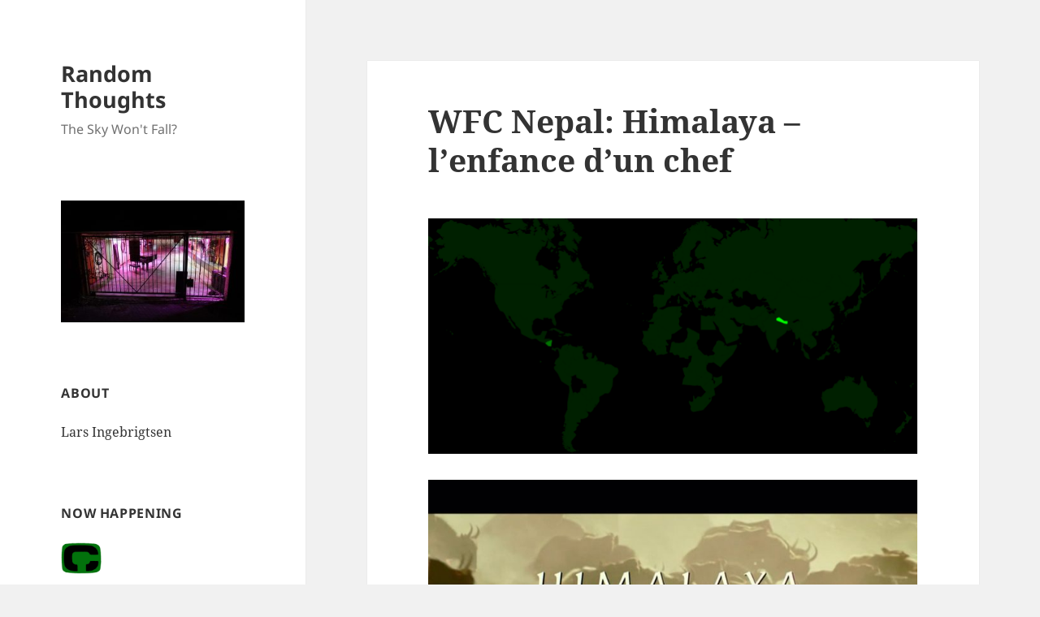

--- FILE ---
content_type: text/html; charset=UTF-8
request_url: https://lars.ingebrigtsen.no/2017/06/03/himalaya/
body_size: 11942
content:
<!DOCTYPE html><html lang="en-US" class="no-js"><head><meta charset="UTF-8"><meta name="viewport" content="width=device-width, initial-scale=1.0"><link rel="profile" href="https://gmpg.org/xfn/11"><link rel="pingback" href="https://lars.ingebrigtsen.no/xmlrpc.php"> <script>(function(html){html.className = html.className.replace(/\bno-js\b/,'js')})(document.documentElement);</script> <link media="all" href="https://lars.ingebrigtsen.no/wp-content/cache/autoptimize/css/autoptimize_1d0010abbb74c2468372d0c569137374.css" rel="stylesheet"><title>WFC Nepal: Himalaya &#8211; l&#8217;enfance d&#8217;un chef &#8211; Random Thoughts</title><meta name='robots' content='max-image-preview:large' /><link rel='dns-prefetch' href='//stats.wp.com' /><link rel='dns-prefetch' href='//widgets.wp.com' /><link rel='dns-prefetch' href='//s0.wp.com' /><link rel='dns-prefetch' href='//0.gravatar.com' /><link rel='dns-prefetch' href='//1.gravatar.com' /><link rel='dns-prefetch' href='//2.gravatar.com' /><link rel='dns-prefetch' href='//jetpack.wordpress.com' /><link rel='dns-prefetch' href='//public-api.wordpress.com' /><link rel='dns-prefetch' href='//v0.wordpress.com' /><link href='https://fonts.gstatic.com' crossorigin='anonymous' rel='preconnect' /><link rel="alternate" title="oEmbed (JSON)" type="application/json+oembed" href="https://lars.ingebrigtsen.no/wp-json/oembed/1.0/embed?url=https%3A%2F%2Flars.ingebrigtsen.no%2F2017%2F06%2F03%2Fhimalaya%2F" /><link rel="alternate" title="oEmbed (XML)" type="text/xml+oembed" href="https://lars.ingebrigtsen.no/wp-json/oembed/1.0/embed?url=https%3A%2F%2Flars.ingebrigtsen.no%2F2017%2F06%2F03%2Fhimalaya%2F&#038;format=xml" /> <script id="jetpack_related-posts-js-extra">var related_posts_js_options = {"post_heading":"h4"};
//# sourceURL=jetpack_related-posts-js-extra</script> <script src="https://lars.ingebrigtsen.no/wp-includes/js/jquery/jquery.min.js?ver=3.7.1" id="jquery-core-js"></script> <script id="twentyfifteen-script-js-extra">var screenReaderText = {"expand":"\u003Cspan class=\"screen-reader-text\"\u003Eexpand child menu\u003C/span\u003E","collapse":"\u003Cspan class=\"screen-reader-text\"\u003Ecollapse child menu\u003C/span\u003E"};
//# sourceURL=twentyfifteen-script-js-extra</script> <link rel="https://api.w.org/" href="https://lars.ingebrigtsen.no/wp-json/" /><link rel="alternate" title="JSON" type="application/json" href="https://lars.ingebrigtsen.no/wp-json/wp/v2/posts/25151" /><link rel="EditURI" type="application/rsd+xml" title="RSD" href="https://lars.ingebrigtsen.no/xmlrpc.php?rsd" /><meta name="generator" content="WordPress 6.9" /><link rel="canonical" href="https://lars.ingebrigtsen.no/2017/06/03/himalaya/" /><link rel="amphtml" href="https://lars.ingebrigtsen.no/2017/06/03/himalaya/amp/"><meta property="og:type" content="article" /><meta property="og:title" content="WFC Nepal: Himalaya &#8211; l&#8217;enfance d&#8217;un chef" /><meta property="og:url" content="https://lars.ingebrigtsen.no/2017/06/03/himalaya/" /><meta property="og:description" content="This is a very pretty film, but it&#8217;s kitch. And I see now that the director is French, which makes sense, because it&#8217;s in the tradition of Jean Auel: So much melodrama. In every scene w…" /><meta property="article:published_time" content="2017-06-03T21:29:13+00:00" /><meta property="article:modified_time" content="2020-03-11T20:41:31+00:00" /><meta property="og:site_name" content="Random Thoughts" /><meta property="og:image" content="https://lars.ingebrigtsen.no/wp-content/uploads/2017/06/map-np.png" /><meta property="og:image:width" content="676" /><meta property="og:image:height" content="325" /><meta property="og:image:alt" content="" /><meta property="og:locale" content="en_US" /><meta name="twitter:text:title" content="WFC Nepal: Himalaya &#8211; l&#8217;enfance d&#8217;un chef" /><meta name="twitter:image" content="https://lars.ingebrigtsen.no/wp-content/uploads/2017/06/map-np.png?w=640" /><meta name="twitter:card" content="summary_large_image" /><link rel="icon" href="https://lars.ingebrigtsen.no/wp-content/uploads/2020/03/cropped-crow-1-32x32.png" sizes="32x32" /><link rel="icon" href="https://lars.ingebrigtsen.no/wp-content/uploads/2020/03/cropped-crow-1-192x192.png" sizes="192x192" /><link rel="apple-touch-icon" href="https://lars.ingebrigtsen.no/wp-content/uploads/2020/03/cropped-crow-1-180x180.png" /><meta name="msapplication-TileImage" content="https://lars.ingebrigtsen.no/wp-content/uploads/2020/03/cropped-crow-1-270x270.png" /></head><body class="wp-singular post-template-default single single-post postid-25151 single-format-standard wp-embed-responsive wp-theme-twentyfifteen wp-child-theme-twentyfifteen-child"><div id="page" class="hfeed site"> <a class="skip-link screen-reader-text" href="#content"> Skip to content </a><div id="sidebar" class="sidebar"><header id="masthead" class="site-header"><div class="site-branding"><p class="site-title"><a href="https://lars.ingebrigtsen.no/" rel="home" >Random Thoughts</a></p><p class="site-description">The Sky Won&#039;t Fall?</p> <button class="secondary-toggle">Menu and widgets</button></div></header><div id="secondary" class="secondary"><div id="widget-area" class="widget-area" role="complementary"><aside id="text-11" class="widget widget_text"><div class="textwidget"><p><a href="https://lars.ingebrigtsen.no/2019/08/16/the-universe-is-a-haunted-house/"><img fetchpriority="high" decoding="async" class="alignnone size-medium wp-image-84727" src="https://lars.ingebrigtsen.no/wp-content/uploads/2021/07/haunted-300x200.jpg" alt="" width="300" height="200" srcset="https://lars.ingebrigtsen.no/wp-content/uploads/2021/07/haunted-300x200.jpg 300w, https://lars.ingebrigtsen.no/wp-content/uploads/2021/07/haunted.jpg 600w" sizes="(max-width: 300px) 100vw, 300px" /></a></p></div></aside><aside id="text-3" class="widget widget_text"><h2 class="widget-title">About</h2><div class="textwidget"><p><a href="https://lars.ingebrigtsen.no/about/">Lars Ingebrigtsen</a></p></div></aside><aside id="text-13" class="widget widget_text"><h2 class="widget-title">Now Happening</h2><div class="textwidget"><p><a href="https://comico-complete.kwakk.info/"><img decoding="async" src="https://comico-complete.kwakk.info/wp-content/uploads/2025/10/comico-logo-color3.webp" width="50px" /></a></p><p><a href="https://comico-complete.kwakk.info/">Comico Complete</a></p></div></aside><aside id="recent-posts-2" class="widget widget_recent_entries"><h2 class="widget-title">Recent Posts</h2><nav aria-label="Recent Posts"><ul><li> <a href="https://lars.ingebrigtsen.no/2026/01/18/random-comics-30/">Random Comics</a></li><li> <a href="https://lars.ingebrigtsen.no/2026/01/17/today-in-scrapies-news-attack-of-triplicate-scraper-man/">Today In Scrapies News: Attack of Triplicate Scraper Man</a></li><li> <a href="https://lars.ingebrigtsen.no/2026/01/16/based-on-this-exciting-list-of-ingredients-what-do-you-think-the-product-is/">Based on this exciting list of ingredients, what do you think the product is?</a></li><li> <a href="https://lars.ingebrigtsen.no/2026/01/15/comics-daze-148/">Comics Daze</a></li><li> <a href="https://lars.ingebrigtsen.no/2026/01/12/new-comics-read-through-comico-complete/">New comics read-through: Comico Complete</a></li><li> <a href="https://lars.ingebrigtsen.no/2026/01/09/graphic-design-is-my-passion/">&#8220;Graphic design is my passion&#8221;</a></li><li> <a href="https://lars.ingebrigtsen.no/2026/01/09/are-llms-finally-becoming-actually-useful-for-stuff/">Are LLMs finally becoming actually useful for&#8230; stuff?</a></li><li> <a href="https://lars.ingebrigtsen.no/2026/01/08/somewhat-bemusing-similes-part-ix/">Somewhat Bemusing Similes (Part IX)</a></li><li> <a href="https://lars.ingebrigtsen.no/2026/01/06/i-may-have-fallen-slightly-behind-on-my-magazine-reading/">I may have fallen slightly behind on my magazine reading</a></li><li> <a href="https://lars.ingebrigtsen.no/2026/01/05/are-all-books-on-goodreads-3-59/">Are all books on Goodreads 3.59?</a></li></ul></nav></aside><aside id="text-9" class="widget widget_text"><h2 class="widget-title">Featured</h2><div class="textwidget"><div id='movie-preview'></div></div></aside><aside id="recent-comments-3" class="widget widget_recent_comments"><h2 class="widget-title">Recent Comments</h2><nav aria-label="Recent Comments"><ul id="recentcomments"><li class="recentcomments"><span class="comment-author-link"><a href="https://gravatar.com/jbaylis592388331" class="url" rel="ugc external nofollow">jonathan baylis</a></span> on <a href="https://lars.ingebrigtsen.no/2026/01/15/comics-daze-148/#comment-15491">Comics Daze</a></li><li class="recentcomments"><span class="comment-author-link"><a href="https://koldfront.dk/" class="url" rel="ugc external nofollow">Adam</a></span> on <a href="https://lars.ingebrigtsen.no/2026/01/09/are-llms-finally-becoming-actually-useful-for-stuff/#comment-15420">Are LLMs finally becoming actually useful for&#8230; stuff?</a></li><li class="recentcomments"><span class="comment-author-link">Maurizio Vitale</span> on <a href="https://lars.ingebrigtsen.no/2022/04/13/more-vtable-fun/#comment-15415">More vtable fun</a></li><li class="recentcomments"><span class="comment-author-link">Eli Albert</span> on <a href="https://lars.ingebrigtsen.no/2026/01/08/somewhat-bemusing-similes-part-ix/#comment-15409">Somewhat Bemusing Similes (Part IX)</a></li><li class="recentcomments"><span class="comment-author-link">Barney</span> on <a href="https://lars.ingebrigtsen.no/2026/01/08/somewhat-bemusing-similes-part-ix/#comment-15407">Somewhat Bemusing Similes (Part IX)</a></li><li class="recentcomments"><span class="comment-author-link">Maurizio Vitale</span> on <a href="https://lars.ingebrigtsen.no/2022/04/13/more-vtable-fun/#comment-15401">More vtable fun</a></li><li class="recentcomments"><span class="comment-author-link">Maurizio Vitale</span> on <a href="https://lars.ingebrigtsen.no/2022/04/13/more-vtable-fun/#comment-15400">More vtable fun</a></li><li class="recentcomments"><span class="comment-author-link"><a href="https://www.howtolovecomics.com/2026/01/04/best-comics-graphic-novels-of-2025-lists-round-up/" class="url" rel="ugc external nofollow">A Round Up Of All The Best Comics &amp; Graphic Novels Of 2025 Lists I Could Find</a></span> on <a href="https://lars.ingebrigtsen.no/2026/01/01/the-best-comics-of-2025/#comment-15364">The Best Comics of 2025</a></li><li class="recentcomments"><span class="comment-author-link">Violette</span> on <a href="https://lars.ingebrigtsen.no/2026/01/01/the-best-comics-of-2025/#comment-15354">The Best Comics of 2025</a></li><li class="recentcomments"><span class="comment-author-link"><a href="http://www.sobuttons.com" class="url" rel="ugc external nofollow">Jonathan Baylis</a></span> on <a href="https://lars.ingebrigtsen.no/2025/12/24/santa-brought-a-lale-westvind-print/#comment-15244">Santa brought a Lale Westvind print!</a></li></ul></nav></aside><aside id="text-4" class="widget widget_text"><h2 class="widget-title">Movies</h2><div class="textwidget"><p><a href="https://lars.ingebrigtsen.no/the-world/">The World</a><br /> <a href="https://lars.ingebrigtsen.no/2020/06/13/officially-the-best-redux/">Officially The Best</a><br /> <a href="https://lars.ingebrigtsen.no/tilda-swinton/">Tilda Swinton</a><br /> <a href="https://lars.ingebrigtsen.no/ingmar-bergman/">Ingmar Bergman</a><br /> <a href="https://lars.ingebrigtsen.no/2020/01/04/nflx2019-redux/">Netflix 2019</a><br /> <a href="https://lars.ingebrigtsen.no/2019/03/10/decade-redux/">Decade</a><br /> <a href="https://lars.ingebrigtsen.no/2021/03/06/mcmxxxix-redux/">MCMXXXIX</a><br /> <a href="https://moving-pictures.ingebrigtsen.no/">Moving Pictures</a></p></div></aside><aside id="text-8" class="widget widget_text"><h2 class="widget-title">Comics</h2><div class="textwidget"><p><a href="https://lars.ingebrigtsen.no/fantagraphics/">Fantagraphics</a><br /> <a href="https://total-eclipse.kwakk.info/">Eclipse Comics</a><br /> <a href="https://pacific.kwakk.info">Pacific Comics</a><br /> <a href="https://lars.ingebrigtsen.no/totally-epic/">Epic Comics</a><br /> <a href="https://lars.ingebrigtsen.no/2020/10/16/into-the-vortex-redux/">Vortex</a><br /> <a href="https://lars.ingebrigtsen.no/2021/04/29/elaine-lee-comics-redux/">Elaine Lee</a><br /> <a href="https://lars.ingebrigtsen.no/2021/05/06/renegades-aardvarks-redux/">AV &amp; Renegade</a><br /> <a href="https://lars.ingebrigtsen.no/punk-comix-index/">Punk Comix</a><br /> <a href="https://kitchen-sink.kwakk.info/">Kitchen Sink</a><br /> <a href="https://lars.ingebrigtsen.no/2024/12/11/total-black-eye-redux/">Black Eye</a><br /> <a href="https://kwakk.info/">Comics Re/Search Engine</a><br /> <a href="https://goshenite.info/">Comics Previews</a></p></div></aside><aside id="archives-2" class="widget widget_archive"><h2 class="widget-title">Archives</h2> <label class="screen-reader-text" for="archives-dropdown-2">Archives</label> <select id="archives-dropdown-2" name="archive-dropdown"><option value="">Select Month</option><option value='https://lars.ingebrigtsen.no/2026/01/'> January 2026</option><option value='https://lars.ingebrigtsen.no/2025/12/'> December 2025</option><option value='https://lars.ingebrigtsen.no/2025/11/'> November 2025</option><option value='https://lars.ingebrigtsen.no/2025/10/'> October 2025</option><option value='https://lars.ingebrigtsen.no/2025/09/'> September 2025</option><option value='https://lars.ingebrigtsen.no/2025/08/'> August 2025</option><option value='https://lars.ingebrigtsen.no/2025/07/'> July 2025</option><option value='https://lars.ingebrigtsen.no/2025/06/'> June 2025</option><option value='https://lars.ingebrigtsen.no/2025/05/'> May 2025</option><option value='https://lars.ingebrigtsen.no/2025/04/'> April 2025</option><option value='https://lars.ingebrigtsen.no/2025/03/'> March 2025</option><option value='https://lars.ingebrigtsen.no/2025/02/'> February 2025</option><option value='https://lars.ingebrigtsen.no/2025/01/'> January 2025</option><option value='https://lars.ingebrigtsen.no/2024/12/'> December 2024</option><option value='https://lars.ingebrigtsen.no/2024/11/'> November 2024</option><option value='https://lars.ingebrigtsen.no/2024/10/'> October 2024</option><option value='https://lars.ingebrigtsen.no/2024/09/'> September 2024</option><option value='https://lars.ingebrigtsen.no/2024/08/'> August 2024</option><option value='https://lars.ingebrigtsen.no/2024/07/'> July 2024</option><option value='https://lars.ingebrigtsen.no/2024/06/'> June 2024</option><option value='https://lars.ingebrigtsen.no/2024/05/'> May 2024</option><option value='https://lars.ingebrigtsen.no/2024/04/'> April 2024</option><option value='https://lars.ingebrigtsen.no/2024/03/'> March 2024</option><option value='https://lars.ingebrigtsen.no/2024/02/'> February 2024</option><option value='https://lars.ingebrigtsen.no/2024/01/'> January 2024</option><option value='https://lars.ingebrigtsen.no/2023/12/'> December 2023</option><option value='https://lars.ingebrigtsen.no/2023/11/'> November 2023</option><option value='https://lars.ingebrigtsen.no/2023/10/'> October 2023</option><option value='https://lars.ingebrigtsen.no/2023/09/'> September 2023</option><option value='https://lars.ingebrigtsen.no/2023/08/'> August 2023</option><option value='https://lars.ingebrigtsen.no/2023/07/'> July 2023</option><option value='https://lars.ingebrigtsen.no/2023/06/'> June 2023</option><option value='https://lars.ingebrigtsen.no/2023/05/'> May 2023</option><option value='https://lars.ingebrigtsen.no/2023/04/'> April 2023</option><option value='https://lars.ingebrigtsen.no/2023/03/'> March 2023</option><option value='https://lars.ingebrigtsen.no/2023/02/'> February 2023</option><option value='https://lars.ingebrigtsen.no/2023/01/'> January 2023</option><option value='https://lars.ingebrigtsen.no/2022/12/'> December 2022</option><option value='https://lars.ingebrigtsen.no/2022/11/'> November 2022</option><option value='https://lars.ingebrigtsen.no/2022/10/'> October 2022</option><option value='https://lars.ingebrigtsen.no/2022/09/'> September 2022</option><option value='https://lars.ingebrigtsen.no/2022/08/'> August 2022</option><option value='https://lars.ingebrigtsen.no/2022/07/'> July 2022</option><option value='https://lars.ingebrigtsen.no/2022/06/'> June 2022</option><option value='https://lars.ingebrigtsen.no/2022/05/'> May 2022</option><option value='https://lars.ingebrigtsen.no/2022/04/'> April 2022</option><option value='https://lars.ingebrigtsen.no/2022/03/'> March 2022</option><option value='https://lars.ingebrigtsen.no/2022/02/'> February 2022</option><option value='https://lars.ingebrigtsen.no/2022/01/'> January 2022</option><option value='https://lars.ingebrigtsen.no/2021/12/'> December 2021</option><option value='https://lars.ingebrigtsen.no/2021/11/'> November 2021</option><option value='https://lars.ingebrigtsen.no/2021/10/'> October 2021</option><option value='https://lars.ingebrigtsen.no/2021/09/'> September 2021</option><option value='https://lars.ingebrigtsen.no/2021/08/'> August 2021</option><option value='https://lars.ingebrigtsen.no/2021/07/'> July 2021</option><option value='https://lars.ingebrigtsen.no/2021/06/'> June 2021</option><option value='https://lars.ingebrigtsen.no/2021/05/'> May 2021</option><option value='https://lars.ingebrigtsen.no/2021/04/'> April 2021</option><option value='https://lars.ingebrigtsen.no/2021/03/'> March 2021</option><option value='https://lars.ingebrigtsen.no/2021/02/'> February 2021</option><option value='https://lars.ingebrigtsen.no/2021/01/'> January 2021</option><option value='https://lars.ingebrigtsen.no/2020/12/'> December 2020</option><option value='https://lars.ingebrigtsen.no/2020/11/'> November 2020</option><option value='https://lars.ingebrigtsen.no/2020/10/'> October 2020</option><option value='https://lars.ingebrigtsen.no/2020/09/'> September 2020</option><option value='https://lars.ingebrigtsen.no/2020/08/'> August 2020</option><option value='https://lars.ingebrigtsen.no/2020/07/'> July 2020</option><option value='https://lars.ingebrigtsen.no/2020/06/'> June 2020</option><option value='https://lars.ingebrigtsen.no/2020/05/'> May 2020</option><option value='https://lars.ingebrigtsen.no/2020/04/'> April 2020</option><option value='https://lars.ingebrigtsen.no/2020/03/'> March 2020</option><option value='https://lars.ingebrigtsen.no/2020/02/'> February 2020</option><option value='https://lars.ingebrigtsen.no/2020/01/'> January 2020</option><option value='https://lars.ingebrigtsen.no/2019/12/'> December 2019</option><option value='https://lars.ingebrigtsen.no/2019/11/'> November 2019</option><option value='https://lars.ingebrigtsen.no/2019/10/'> October 2019</option><option value='https://lars.ingebrigtsen.no/2019/09/'> September 2019</option><option value='https://lars.ingebrigtsen.no/2019/08/'> August 2019</option><option value='https://lars.ingebrigtsen.no/2019/07/'> July 2019</option><option value='https://lars.ingebrigtsen.no/2019/06/'> June 2019</option><option value='https://lars.ingebrigtsen.no/2019/05/'> May 2019</option><option value='https://lars.ingebrigtsen.no/2019/04/'> April 2019</option><option value='https://lars.ingebrigtsen.no/2019/03/'> March 2019</option><option value='https://lars.ingebrigtsen.no/2019/02/'> February 2019</option><option value='https://lars.ingebrigtsen.no/2019/01/'> January 2019</option><option value='https://lars.ingebrigtsen.no/2018/12/'> December 2018</option><option value='https://lars.ingebrigtsen.no/2018/11/'> November 2018</option><option value='https://lars.ingebrigtsen.no/2018/10/'> October 2018</option><option value='https://lars.ingebrigtsen.no/2018/09/'> September 2018</option><option value='https://lars.ingebrigtsen.no/2018/08/'> August 2018</option><option value='https://lars.ingebrigtsen.no/2018/07/'> July 2018</option><option value='https://lars.ingebrigtsen.no/2018/06/'> June 2018</option><option value='https://lars.ingebrigtsen.no/2018/05/'> May 2018</option><option value='https://lars.ingebrigtsen.no/2018/04/'> April 2018</option><option value='https://lars.ingebrigtsen.no/2018/03/'> March 2018</option><option value='https://lars.ingebrigtsen.no/2018/02/'> February 2018</option><option value='https://lars.ingebrigtsen.no/2018/01/'> January 2018</option><option value='https://lars.ingebrigtsen.no/2017/12/'> December 2017</option><option value='https://lars.ingebrigtsen.no/2017/11/'> November 2017</option><option value='https://lars.ingebrigtsen.no/2017/10/'> October 2017</option><option value='https://lars.ingebrigtsen.no/2017/09/'> September 2017</option><option value='https://lars.ingebrigtsen.no/2017/08/'> August 2017</option><option value='https://lars.ingebrigtsen.no/2017/07/'> July 2017</option><option value='https://lars.ingebrigtsen.no/2017/06/'> June 2017</option><option value='https://lars.ingebrigtsen.no/2017/05/'> May 2017</option><option value='https://lars.ingebrigtsen.no/2017/04/'> April 2017</option><option value='https://lars.ingebrigtsen.no/2017/03/'> March 2017</option><option value='https://lars.ingebrigtsen.no/2017/02/'> February 2017</option><option value='https://lars.ingebrigtsen.no/2017/01/'> January 2017</option><option value='https://lars.ingebrigtsen.no/2016/12/'> December 2016</option><option value='https://lars.ingebrigtsen.no/2016/11/'> November 2016</option><option value='https://lars.ingebrigtsen.no/2016/10/'> October 2016</option><option value='https://lars.ingebrigtsen.no/2016/09/'> September 2016</option><option value='https://lars.ingebrigtsen.no/2016/08/'> August 2016</option><option value='https://lars.ingebrigtsen.no/2016/07/'> July 2016</option><option value='https://lars.ingebrigtsen.no/2016/06/'> June 2016</option><option value='https://lars.ingebrigtsen.no/2016/05/'> May 2016</option><option value='https://lars.ingebrigtsen.no/2016/04/'> April 2016</option><option value='https://lars.ingebrigtsen.no/2016/03/'> March 2016</option><option value='https://lars.ingebrigtsen.no/2016/02/'> February 2016</option><option value='https://lars.ingebrigtsen.no/2016/01/'> January 2016</option><option value='https://lars.ingebrigtsen.no/2015/12/'> December 2015</option><option value='https://lars.ingebrigtsen.no/2015/11/'> November 2015</option><option value='https://lars.ingebrigtsen.no/2015/10/'> October 2015</option><option value='https://lars.ingebrigtsen.no/2015/09/'> September 2015</option><option value='https://lars.ingebrigtsen.no/2015/08/'> August 2015</option><option value='https://lars.ingebrigtsen.no/2015/07/'> July 2015</option><option value='https://lars.ingebrigtsen.no/2015/06/'> June 2015</option><option value='https://lars.ingebrigtsen.no/2015/05/'> May 2015</option><option value='https://lars.ingebrigtsen.no/2015/04/'> April 2015</option><option value='https://lars.ingebrigtsen.no/2015/03/'> March 2015</option><option value='https://lars.ingebrigtsen.no/2015/02/'> February 2015</option><option value='https://lars.ingebrigtsen.no/2015/01/'> January 2015</option><option value='https://lars.ingebrigtsen.no/2014/12/'> December 2014</option><option value='https://lars.ingebrigtsen.no/2014/11/'> November 2014</option><option value='https://lars.ingebrigtsen.no/2014/10/'> October 2014</option><option value='https://lars.ingebrigtsen.no/2014/09/'> September 2014</option><option value='https://lars.ingebrigtsen.no/2014/08/'> August 2014</option><option value='https://lars.ingebrigtsen.no/2014/07/'> July 2014</option><option value='https://lars.ingebrigtsen.no/2014/06/'> June 2014</option><option value='https://lars.ingebrigtsen.no/2014/05/'> May 2014</option><option value='https://lars.ingebrigtsen.no/2014/04/'> April 2014</option><option value='https://lars.ingebrigtsen.no/2014/03/'> March 2014</option><option value='https://lars.ingebrigtsen.no/2014/02/'> February 2014</option><option value='https://lars.ingebrigtsen.no/2014/01/'> January 2014</option><option value='https://lars.ingebrigtsen.no/2013/12/'> December 2013</option><option value='https://lars.ingebrigtsen.no/2013/11/'> November 2013</option><option value='https://lars.ingebrigtsen.no/2013/10/'> October 2013</option><option value='https://lars.ingebrigtsen.no/2013/09/'> September 2013</option><option value='https://lars.ingebrigtsen.no/2013/08/'> August 2013</option><option value='https://lars.ingebrigtsen.no/2013/07/'> July 2013</option><option value='https://lars.ingebrigtsen.no/2013/06/'> June 2013</option><option value='https://lars.ingebrigtsen.no/2013/04/'> April 2013</option><option value='https://lars.ingebrigtsen.no/2013/03/'> March 2013</option><option value='https://lars.ingebrigtsen.no/2013/02/'> February 2013</option><option value='https://lars.ingebrigtsen.no/2013/01/'> January 2013</option><option value='https://lars.ingebrigtsen.no/2012/12/'> December 2012</option><option value='https://lars.ingebrigtsen.no/2012/11/'> November 2012</option><option value='https://lars.ingebrigtsen.no/2012/10/'> October 2012</option><option value='https://lars.ingebrigtsen.no/2012/09/'> September 2012</option><option value='https://lars.ingebrigtsen.no/2012/08/'> August 2012</option><option value='https://lars.ingebrigtsen.no/2012/07/'> July 2012</option><option value='https://lars.ingebrigtsen.no/2012/06/'> June 2012</option><option value='https://lars.ingebrigtsen.no/2012/05/'> May 2012</option><option value='https://lars.ingebrigtsen.no/2012/04/'> April 2012</option><option value='https://lars.ingebrigtsen.no/2012/03/'> March 2012</option><option value='https://lars.ingebrigtsen.no/2012/02/'> February 2012</option><option value='https://lars.ingebrigtsen.no/2012/01/'> January 2012</option><option value='https://lars.ingebrigtsen.no/2011/12/'> December 2011</option><option value='https://lars.ingebrigtsen.no/2011/11/'> November 2011</option><option value='https://lars.ingebrigtsen.no/2011/10/'> October 2011</option><option value='https://lars.ingebrigtsen.no/2011/09/'> September 2011</option><option value='https://lars.ingebrigtsen.no/2011/07/'> July 2011</option><option value='https://lars.ingebrigtsen.no/2011/05/'> May 2011</option><option value='https://lars.ingebrigtsen.no/2011/04/'> April 2011</option><option value='https://lars.ingebrigtsen.no/2011/03/'> March 2011</option><option value='https://lars.ingebrigtsen.no/2011/02/'> February 2011</option><option value='https://lars.ingebrigtsen.no/2011/01/'> January 2011</option> </select> <script>( ( dropdownId ) => {
	const dropdown = document.getElementById( dropdownId );
	function onSelectChange() {
		setTimeout( () => {
			if ( 'escape' === dropdown.dataset.lastkey ) {
				return;
			}
			if ( dropdown.value ) {
				document.location.href = dropdown.value;
			}
		}, 250 );
	}
	function onKeyUp( event ) {
		if ( 'Escape' === event.key ) {
			dropdown.dataset.lastkey = 'escape';
		} else {
			delete dropdown.dataset.lastkey;
		}
	}
	function onClick() {
		delete dropdown.dataset.lastkey;
	}
	dropdown.addEventListener( 'keyup', onKeyUp );
	dropdown.addEventListener( 'click', onClick );
	dropdown.addEventListener( 'change', onSelectChange );
})( "archives-dropdown-2" );

//# sourceURL=WP_Widget_Archives%3A%3Awidget</script> </aside><aside id="text-10" class="widget widget_text"><h2 class="widget-title">Now Playing</h2><div class="textwidget"><div id="now-playing"></div></div></aside><aside id="text-12" class="widget widget_text"><h2 class="widget-title">Now Reading</h2><div class="textwidget"><div id="now-reading"></div></div></aside><aside id="categories-2" class="widget widget_categories"><h2 class="widget-title">Categories</h2><nav aria-label="Categories"><ul><li class="cat-item cat-item-50"><a href="https://lars.ingebrigtsen.no/category/1939/">1939</a></li><li class="cat-item cat-item-2"><a href="https://lars.ingebrigtsen.no/category/1995/">1995</a></li><li class="cat-item cat-item-3"><a href="https://lars.ingebrigtsen.no/category/4ad/">4AD</a></li><li class="cat-item cat-item-51"><a href="https://lars.ingebrigtsen.no/category/ar/">A&amp;R</a></li><li class="cat-item cat-item-4"><a href="https://lars.ingebrigtsen.no/category/animals/">animals</a></li><li class="cat-item cat-item-5"><a href="https://lars.ingebrigtsen.no/category/baking/">baking</a></li><li class="cat-item cat-item-6"><a href="https://lars.ingebrigtsen.no/category/bd80/">bd80</a></li><li class="cat-item cat-item-7"><a href="https://lars.ingebrigtsen.no/category/bergman/">Bergman</a></li><li class="cat-item cat-item-8"><a href="https://lars.ingebrigtsen.no/category/bistro/">bistro</a></li><li class="cat-item cat-item-308"><a href="https://lars.ingebrigtsen.no/category/black-eye/">Black Eye</a></li><li class="cat-item cat-item-351"><a href="https://lars.ingebrigtsen.no/category/book-club/">Book Club</a></li><li class="cat-item cat-item-9"><a href="https://lars.ingebrigtsen.no/category/books/">books</a></li><li class="cat-item cat-item-10"><a href="https://lars.ingebrigtsen.no/category/bookvember/">bookvember</a></li><li class="cat-item cat-item-11"><a href="https://lars.ingebrigtsen.no/category/carpenter/">Carpenter</a></li><li class="cat-item cat-item-12"><a href="https://lars.ingebrigtsen.no/category/cccb/">cccb</a></li><li class="cat-item cat-item-13"><a href="https://lars.ingebrigtsen.no/category/century/">century</a></li><li class="cat-item cat-item-14"><a href="https://lars.ingebrigtsen.no/category/comics/">comics</a></li><li class="cat-item cat-item-15"><a href="https://lars.ingebrigtsen.no/category/computers/">computers</a></li><li class="cat-item cat-item-16"><a href="https://lars.ingebrigtsen.no/category/consumerism/">consumerism</a></li><li class="cat-item cat-item-17"><a href="https://lars.ingebrigtsen.no/category/cooking/">cooking</a></li><li class="cat-item cat-item-18"><a href="https://lars.ingebrigtsen.no/category/couture/">couture</a></li><li class="cat-item cat-item-53"><a href="https://lars.ingebrigtsen.no/category/daze/">daze</a></li><li class="cat-item cat-item-19"><a href="https://lars.ingebrigtsen.no/category/decade/">Decade</a></li><li class="cat-item cat-item-54"><a href="https://lars.ingebrigtsen.no/category/eclipse/">Eclipse</a></li><li class="cat-item cat-item-48"><a href="https://lars.ingebrigtsen.no/category/elaine-lee/">Elaine Lee</a></li><li class="cat-item cat-item-20"><a href="https://lars.ingebrigtsen.no/category/emacs/">Emacs</a></li><li class="cat-item cat-item-21"><a href="https://lars.ingebrigtsen.no/category/fantagraphics/">fantagraphics</a></li><li class="cat-item cat-item-22"><a href="https://lars.ingebrigtsen.no/category/food/">food</a></li><li class="cat-item cat-item-23"><a href="https://lars.ingebrigtsen.no/category/furniture/">furniture</a></li><li class="cat-item cat-item-24"><a href="https://lars.ingebrigtsen.no/category/gadgets/">gadgets</a></li><li class="cat-item cat-item-25"><a href="https://lars.ingebrigtsen.no/category/gmane/">gmane</a></li><li class="cat-item cat-item-26"><a href="https://lars.ingebrigtsen.no/category/hellraiser/">Hellraiser</a></li><li class="cat-item cat-item-27"><a href="https://lars.ingebrigtsen.no/category/holiday/">holiday</a></li><li class="cat-item cat-item-28"><a href="https://lars.ingebrigtsen.no/category/horticulture/">horticulture</a></li><li class="cat-item cat-item-469"><a href="https://lars.ingebrigtsen.no/category/kwakk/">kwakk</a></li><li class="cat-item cat-item-29"><a href="https://lars.ingebrigtsen.no/category/linux/">linux</a></li><li class="cat-item cat-item-30"><a href="https://lars.ingebrigtsen.no/category/live/">live</a></li><li class="cat-item cat-item-31"><a href="https://lars.ingebrigtsen.no/category/movies/">movies</a></li><li class="cat-item cat-item-32"><a href="https://lars.ingebrigtsen.no/category/music/">music</a></li><li class="cat-item cat-item-33"><a href="https://lars.ingebrigtsen.no/category/mysteries/">mysteries</a></li><li class="cat-item cat-item-34"><a href="https://lars.ingebrigtsen.no/category/netflix/">Netflix</a></li><li class="cat-item cat-item-35"><a href="https://lars.ingebrigtsen.no/category/new-music/">New Music</a></li><li class="cat-item cat-item-36"><a href="https://lars.ingebrigtsen.no/category/no-comment/">No Comment</a></li><li class="cat-item cat-item-37"><a href="https://lars.ingebrigtsen.no/category/otb/">OTB</a></li><li class="cat-item cat-item-38"><a href="https://lars.ingebrigtsen.no/category/programming/">programming</a></li><li class="cat-item cat-item-52"><a href="https://lars.ingebrigtsen.no/category/punk-comix/">Punk Comix</a></li><li class="cat-item cat-item-39"><a href="https://lars.ingebrigtsen.no/category/review/">review</a></li><li class="cat-item cat-item-40"><a href="https://lars.ingebrigtsen.no/category/rocktober/">rocktober</a></li><li class="cat-item cat-item-41"><a href="https://lars.ingebrigtsen.no/category/rockvember/">rockvember</a></li><li class="cat-item cat-item-43"><a href="https://lars.ingebrigtsen.no/category/the-world/">The World</a></li><li class="cat-item cat-item-45"><a href="https://lars.ingebrigtsen.no/category/tilda-swinton/">Tilda Swinton</a></li><li class="cat-item cat-item-1"><a href="https://lars.ingebrigtsen.no/category/uncategorized/">Uncategorized</a></li><li class="cat-item cat-item-49"><a href="https://lars.ingebrigtsen.no/category/vortex/">vortex</a></li></ul></nav></aside><aside id="search-2" class="widget widget_search"><form role="search" method="get" class="search-form" action="https://lars.ingebrigtsen.no/"> <label> <span class="screen-reader-text">Search for:</span> <input type="search" class="search-field" placeholder="Search &hellip;" value="" name="s" /> </label> <input type="submit" class="search-submit screen-reader-text" value="Search" /></form></aside></div></div></div><div id="content" class="site-content"><div id="primary" class="content-area"><main id="main" class="site-main"><article id="post-25151" class="post-25151 post type-post status-publish format-standard hentry category-movies category-the-world"><header class="entry-header"><h1 class="entry-title">WFC Nepal: Himalaya &#8211; l&#8217;enfance d&#8217;un chef</h1></header><div class="entry-content"><p><a href="https://lars.ingebrigtsen.no/wp-content/uploads/2017/06/map-np.png"><img decoding="async" src="https://lars.ingebrigtsen.no/wp-content/uploads/2017/06/map-np.png" alt="" width="676" height="325" class="alignnone size-full wp-image-58271" srcset="https://lars.ingebrigtsen.no/wp-content/uploads/2017/06/map-np.png 770w, https://lars.ingebrigtsen.no/wp-content/uploads/2017/06/map-np-300x144.png 300w, https://lars.ingebrigtsen.no/wp-content/uploads/2017/06/map-np-768x369.png 768w" sizes="(max-width: 676px) 100vw, 676px" /></a></p><p><a href="https://lars.ingebrigtsen.no/wp-content/uploads/2017/06/shot0003-png2.jpg"><img decoding="async" src="https://lars.ingebrigtsen.no/wp-content/uploads/2017/06/shot0003-png2.jpg" alt="" width="676" height="380" class="alignnone size-full wp-image-58272" srcset="https://lars.ingebrigtsen.no/wp-content/uploads/2017/06/shot0003-png2.jpg 1920w, https://lars.ingebrigtsen.no/wp-content/uploads/2017/06/shot0003-png2-300x169.jpg 300w, https://lars.ingebrigtsen.no/wp-content/uploads/2017/06/shot0003-png2-1024x576.jpg 1024w, https://lars.ingebrigtsen.no/wp-content/uploads/2017/06/shot0003-png2-768x432.jpg 768w, https://lars.ingebrigtsen.no/wp-content/uploads/2017/06/shot0003-png2-1536x864.jpg 1536w" sizes="(max-width: 676px) 100vw, 676px" /></a></p><p><a href="https://lars.ingebrigtsen.no/wp-content/uploads/2017/06/shot0004-png.jpg"><img loading="lazy" decoding="async" src="https://lars.ingebrigtsen.no/wp-content/uploads/2017/06/shot0004-png.jpg" alt="" width="676" height="380" class="alignnone size-full wp-image-58273" srcset="https://lars.ingebrigtsen.no/wp-content/uploads/2017/06/shot0004-png.jpg 1920w, https://lars.ingebrigtsen.no/wp-content/uploads/2017/06/shot0004-png-300x169.jpg 300w, https://lars.ingebrigtsen.no/wp-content/uploads/2017/06/shot0004-png-1024x576.jpg 1024w, https://lars.ingebrigtsen.no/wp-content/uploads/2017/06/shot0004-png-768x432.jpg 768w, https://lars.ingebrigtsen.no/wp-content/uploads/2017/06/shot0004-png-1536x864.jpg 1536w" sizes="auto, (max-width: 676px) 100vw, 676px" /></a></p><p><a href="https://lars.ingebrigtsen.no/wp-content/uploads/2017/06/shot0007-png2.jpg"><img loading="lazy" decoding="async" src="https://lars.ingebrigtsen.no/wp-content/uploads/2017/06/shot0007-png2.jpg" alt="" width="676" height="380" class="alignnone size-full wp-image-58274" srcset="https://lars.ingebrigtsen.no/wp-content/uploads/2017/06/shot0007-png2.jpg 1920w, https://lars.ingebrigtsen.no/wp-content/uploads/2017/06/shot0007-png2-300x169.jpg 300w, https://lars.ingebrigtsen.no/wp-content/uploads/2017/06/shot0007-png2-1024x576.jpg 1024w, https://lars.ingebrigtsen.no/wp-content/uploads/2017/06/shot0007-png2-768x432.jpg 768w, https://lars.ingebrigtsen.no/wp-content/uploads/2017/06/shot0007-png2-1536x864.jpg 1536w" sizes="auto, (max-width: 676px) 100vw, 676px" /></a></p><p><a href="https://lars.ingebrigtsen.no/wp-content/uploads/2017/06/shot0008-png3.jpg"><img loading="lazy" decoding="async" src="https://lars.ingebrigtsen.no/wp-content/uploads/2017/06/shot0008-png3.jpg" alt="" width="676" height="380" class="alignnone size-full wp-image-58275" srcset="https://lars.ingebrigtsen.no/wp-content/uploads/2017/06/shot0008-png3.jpg 1920w, https://lars.ingebrigtsen.no/wp-content/uploads/2017/06/shot0008-png3-300x169.jpg 300w, https://lars.ingebrigtsen.no/wp-content/uploads/2017/06/shot0008-png3-1024x576.jpg 1024w, https://lars.ingebrigtsen.no/wp-content/uploads/2017/06/shot0008-png3-768x432.jpg 768w, https://lars.ingebrigtsen.no/wp-content/uploads/2017/06/shot0008-png3-1536x864.jpg 1536w" sizes="auto, (max-width: 676px) 100vw, 676px" /></a></p><p><a href="https://lars.ingebrigtsen.no/wp-content/uploads/2017/06/shot0012-png.jpg"><img loading="lazy" decoding="async" src="https://lars.ingebrigtsen.no/wp-content/uploads/2017/06/shot0012-png.jpg" alt="" width="676" height="380" class="alignnone size-full wp-image-58276" srcset="https://lars.ingebrigtsen.no/wp-content/uploads/2017/06/shot0012-png.jpg 1920w, https://lars.ingebrigtsen.no/wp-content/uploads/2017/06/shot0012-png-300x169.jpg 300w, https://lars.ingebrigtsen.no/wp-content/uploads/2017/06/shot0012-png-1024x576.jpg 1024w, https://lars.ingebrigtsen.no/wp-content/uploads/2017/06/shot0012-png-768x432.jpg 768w, https://lars.ingebrigtsen.no/wp-content/uploads/2017/06/shot0012-png-1536x864.jpg 1536w" sizes="auto, (max-width: 676px) 100vw, 676px" /></a></p><p><a href="https://lars.ingebrigtsen.no/wp-content/uploads/2017/06/shot0014-png.jpg"><img loading="lazy" decoding="async" src="https://lars.ingebrigtsen.no/wp-content/uploads/2017/06/shot0014-png.jpg" alt="" width="676" height="380" class="alignnone size-full wp-image-58277" srcset="https://lars.ingebrigtsen.no/wp-content/uploads/2017/06/shot0014-png.jpg 1920w, https://lars.ingebrigtsen.no/wp-content/uploads/2017/06/shot0014-png-300x169.jpg 300w, https://lars.ingebrigtsen.no/wp-content/uploads/2017/06/shot0014-png-1024x576.jpg 1024w, https://lars.ingebrigtsen.no/wp-content/uploads/2017/06/shot0014-png-768x432.jpg 768w, https://lars.ingebrigtsen.no/wp-content/uploads/2017/06/shot0014-png-1536x864.jpg 1536w" sizes="auto, (max-width: 676px) 100vw, 676px" /></a></p><p><a href="https://lars.ingebrigtsen.no/wp-content/uploads/2017/06/shot0022-png1.jpg"><img loading="lazy" decoding="async" src="https://lars.ingebrigtsen.no/wp-content/uploads/2017/06/shot0022-png1.jpg" alt="" width="676" height="380" class="alignnone size-full wp-image-58278" srcset="https://lars.ingebrigtsen.no/wp-content/uploads/2017/06/shot0022-png1.jpg 1920w, https://lars.ingebrigtsen.no/wp-content/uploads/2017/06/shot0022-png1-300x169.jpg 300w, https://lars.ingebrigtsen.no/wp-content/uploads/2017/06/shot0022-png1-1024x576.jpg 1024w, https://lars.ingebrigtsen.no/wp-content/uploads/2017/06/shot0022-png1-768x432.jpg 768w, https://lars.ingebrigtsen.no/wp-content/uploads/2017/06/shot0022-png1-1536x864.jpg 1536w" sizes="auto, (max-width: 676px) 100vw, 676px" /></a></p><p><a href="https://lars.ingebrigtsen.no/wp-content/uploads/2017/06/shot0024-png.jpg"><img loading="lazy" decoding="async" src="https://lars.ingebrigtsen.no/wp-content/uploads/2017/06/shot0024-png.jpg" alt="" width="676" height="380" class="alignnone size-full wp-image-58279" srcset="https://lars.ingebrigtsen.no/wp-content/uploads/2017/06/shot0024-png.jpg 1920w, https://lars.ingebrigtsen.no/wp-content/uploads/2017/06/shot0024-png-300x169.jpg 300w, https://lars.ingebrigtsen.no/wp-content/uploads/2017/06/shot0024-png-1024x576.jpg 1024w, https://lars.ingebrigtsen.no/wp-content/uploads/2017/06/shot0024-png-768x432.jpg 768w, https://lars.ingebrigtsen.no/wp-content/uploads/2017/06/shot0024-png-1536x864.jpg 1536w" sizes="auto, (max-width: 676px) 100vw, 676px" /></a></p><p><a href="https://lars.ingebrigtsen.no/wp-content/uploads/2017/06/shot0027-png1.jpg"><img loading="lazy" decoding="async" src="https://lars.ingebrigtsen.no/wp-content/uploads/2017/06/shot0027-png1.jpg" alt="" width="676" height="380" class="alignnone size-full wp-image-58280" srcset="https://lars.ingebrigtsen.no/wp-content/uploads/2017/06/shot0027-png1.jpg 1920w, https://lars.ingebrigtsen.no/wp-content/uploads/2017/06/shot0027-png1-300x169.jpg 300w, https://lars.ingebrigtsen.no/wp-content/uploads/2017/06/shot0027-png1-1024x576.jpg 1024w, https://lars.ingebrigtsen.no/wp-content/uploads/2017/06/shot0027-png1-768x432.jpg 768w, https://lars.ingebrigtsen.no/wp-content/uploads/2017/06/shot0027-png1-1536x864.jpg 1536w" sizes="auto, (max-width: 676px) 100vw, 676px" /></a></p><p><a href="https://lars.ingebrigtsen.no/wp-content/uploads/2017/06/shot0031-png.jpg"><img loading="lazy" decoding="async" src="https://lars.ingebrigtsen.no/wp-content/uploads/2017/06/shot0031-png.jpg" alt="" width="676" height="380" class="alignnone size-full wp-image-58281" srcset="https://lars.ingebrigtsen.no/wp-content/uploads/2017/06/shot0031-png.jpg 1920w, https://lars.ingebrigtsen.no/wp-content/uploads/2017/06/shot0031-png-300x169.jpg 300w, https://lars.ingebrigtsen.no/wp-content/uploads/2017/06/shot0031-png-1024x576.jpg 1024w, https://lars.ingebrigtsen.no/wp-content/uploads/2017/06/shot0031-png-768x432.jpg 768w, https://lars.ingebrigtsen.no/wp-content/uploads/2017/06/shot0031-png-1536x864.jpg 1536w" sizes="auto, (max-width: 676px) 100vw, 676px" /></a></p><p><a href="https://lars.ingebrigtsen.no/wp-content/uploads/2017/06/shot0032-png.jpg"><img loading="lazy" decoding="async" src="https://lars.ingebrigtsen.no/wp-content/uploads/2017/06/shot0032-png.jpg" alt="" width="676" height="380" class="alignnone size-full wp-image-58282" srcset="https://lars.ingebrigtsen.no/wp-content/uploads/2017/06/shot0032-png.jpg 1920w, https://lars.ingebrigtsen.no/wp-content/uploads/2017/06/shot0032-png-300x169.jpg 300w, https://lars.ingebrigtsen.no/wp-content/uploads/2017/06/shot0032-png-1024x576.jpg 1024w, https://lars.ingebrigtsen.no/wp-content/uploads/2017/06/shot0032-png-768x432.jpg 768w, https://lars.ingebrigtsen.no/wp-content/uploads/2017/06/shot0032-png-1536x864.jpg 1536w" sizes="auto, (max-width: 676px) 100vw, 676px" /></a></p><p><a href="https://lars.ingebrigtsen.no/wp-content/uploads/2017/06/shot0034-png1.jpg"><img loading="lazy" decoding="async" src="https://lars.ingebrigtsen.no/wp-content/uploads/2017/06/shot0034-png1.jpg" alt="" width="676" height="380" class="alignnone size-full wp-image-58283" srcset="https://lars.ingebrigtsen.no/wp-content/uploads/2017/06/shot0034-png1.jpg 1920w, https://lars.ingebrigtsen.no/wp-content/uploads/2017/06/shot0034-png1-300x169.jpg 300w, https://lars.ingebrigtsen.no/wp-content/uploads/2017/06/shot0034-png1-1024x576.jpg 1024w, https://lars.ingebrigtsen.no/wp-content/uploads/2017/06/shot0034-png1-768x432.jpg 768w, https://lars.ingebrigtsen.no/wp-content/uploads/2017/06/shot0034-png1-1536x864.jpg 1536w" sizes="auto, (max-width: 676px) 100vw, 676px" /></a></p><p><a href="https://lars.ingebrigtsen.no/wp-content/uploads/2017/06/shot0036-png.jpg"><img loading="lazy" decoding="async" src="https://lars.ingebrigtsen.no/wp-content/uploads/2017/06/shot0036-png.jpg" alt="" width="676" height="380" class="alignnone size-full wp-image-58284" srcset="https://lars.ingebrigtsen.no/wp-content/uploads/2017/06/shot0036-png.jpg 1920w, https://lars.ingebrigtsen.no/wp-content/uploads/2017/06/shot0036-png-300x169.jpg 300w, https://lars.ingebrigtsen.no/wp-content/uploads/2017/06/shot0036-png-1024x576.jpg 1024w, https://lars.ingebrigtsen.no/wp-content/uploads/2017/06/shot0036-png-768x432.jpg 768w, https://lars.ingebrigtsen.no/wp-content/uploads/2017/06/shot0036-png-1536x864.jpg 1536w" sizes="auto, (max-width: 676px) 100vw, 676px" /></a></p><p><a href="https://lars.ingebrigtsen.no/wp-content/uploads/2017/06/shot0040-png.jpg"><img loading="lazy" decoding="async" src="https://lars.ingebrigtsen.no/wp-content/uploads/2017/06/shot0040-png.jpg" alt="" width="676" height="380" class="alignnone size-full wp-image-58285" srcset="https://lars.ingebrigtsen.no/wp-content/uploads/2017/06/shot0040-png.jpg 1920w, https://lars.ingebrigtsen.no/wp-content/uploads/2017/06/shot0040-png-300x169.jpg 300w, https://lars.ingebrigtsen.no/wp-content/uploads/2017/06/shot0040-png-1024x576.jpg 1024w, https://lars.ingebrigtsen.no/wp-content/uploads/2017/06/shot0040-png-768x432.jpg 768w, https://lars.ingebrigtsen.no/wp-content/uploads/2017/06/shot0040-png-1536x864.jpg 1536w" sizes="auto, (max-width: 676px) 100vw, 676px" /></a></p><p><a href="https://lars.ingebrigtsen.no/wp-content/uploads/2017/06/shot0042-png1.jpg"><img loading="lazy" decoding="async" src="https://lars.ingebrigtsen.no/wp-content/uploads/2017/06/shot0042-png1.jpg" alt="" width="676" height="380" class="alignnone size-full wp-image-58286" srcset="https://lars.ingebrigtsen.no/wp-content/uploads/2017/06/shot0042-png1.jpg 1920w, https://lars.ingebrigtsen.no/wp-content/uploads/2017/06/shot0042-png1-300x169.jpg 300w, https://lars.ingebrigtsen.no/wp-content/uploads/2017/06/shot0042-png1-1024x576.jpg 1024w, https://lars.ingebrigtsen.no/wp-content/uploads/2017/06/shot0042-png1-768x432.jpg 768w, https://lars.ingebrigtsen.no/wp-content/uploads/2017/06/shot0042-png1-1536x864.jpg 1536w" sizes="auto, (max-width: 676px) 100vw, 676px" /></a></p><p><a href="https://lars.ingebrigtsen.no/wp-content/uploads/2017/06/shot0046-png.jpg"><img loading="lazy" decoding="async" src="https://lars.ingebrigtsen.no/wp-content/uploads/2017/06/shot0046-png.jpg" alt="" width="676" height="380" class="alignnone size-full wp-image-58287" srcset="https://lars.ingebrigtsen.no/wp-content/uploads/2017/06/shot0046-png.jpg 1920w, https://lars.ingebrigtsen.no/wp-content/uploads/2017/06/shot0046-png-300x169.jpg 300w, https://lars.ingebrigtsen.no/wp-content/uploads/2017/06/shot0046-png-1024x576.jpg 1024w, https://lars.ingebrigtsen.no/wp-content/uploads/2017/06/shot0046-png-768x432.jpg 768w, https://lars.ingebrigtsen.no/wp-content/uploads/2017/06/shot0046-png-1536x864.jpg 1536w" sizes="auto, (max-width: 676px) 100vw, 676px" /></a></p><p><a href="https://lars.ingebrigtsen.no/wp-content/uploads/2017/06/shot0052-png.jpg"><img loading="lazy" decoding="async" src="https://lars.ingebrigtsen.no/wp-content/uploads/2017/06/shot0052-png.jpg" alt="" width="676" height="380" class="alignnone size-full wp-image-58288" srcset="https://lars.ingebrigtsen.no/wp-content/uploads/2017/06/shot0052-png.jpg 1920w, https://lars.ingebrigtsen.no/wp-content/uploads/2017/06/shot0052-png-300x169.jpg 300w, https://lars.ingebrigtsen.no/wp-content/uploads/2017/06/shot0052-png-1024x576.jpg 1024w, https://lars.ingebrigtsen.no/wp-content/uploads/2017/06/shot0052-png-768x432.jpg 768w, https://lars.ingebrigtsen.no/wp-content/uploads/2017/06/shot0052-png-1536x864.jpg 1536w" sizes="auto, (max-width: 676px) 100vw, 676px" /></a></p><p><a href="https://lars.ingebrigtsen.no/wp-content/uploads/2017/06/shot0055-png.jpg"><img loading="lazy" decoding="async" src="https://lars.ingebrigtsen.no/wp-content/uploads/2017/06/shot0055-png.jpg" alt="" width="676" height="380" class="alignnone size-full wp-image-58289" srcset="https://lars.ingebrigtsen.no/wp-content/uploads/2017/06/shot0055-png.jpg 1920w, https://lars.ingebrigtsen.no/wp-content/uploads/2017/06/shot0055-png-300x169.jpg 300w, https://lars.ingebrigtsen.no/wp-content/uploads/2017/06/shot0055-png-1024x576.jpg 1024w, https://lars.ingebrigtsen.no/wp-content/uploads/2017/06/shot0055-png-768x432.jpg 768w, https://lars.ingebrigtsen.no/wp-content/uploads/2017/06/shot0055-png-1536x864.jpg 1536w" sizes="auto, (max-width: 676px) 100vw, 676px" /></a></p><p><a href="https://lars.ingebrigtsen.no/wp-content/uploads/2017/06/shot0058-png.jpg"><img loading="lazy" decoding="async" src="https://lars.ingebrigtsen.no/wp-content/uploads/2017/06/shot0058-png.jpg" alt="" width="676" height="380" class="alignnone size-full wp-image-58290" srcset="https://lars.ingebrigtsen.no/wp-content/uploads/2017/06/shot0058-png.jpg 1920w, https://lars.ingebrigtsen.no/wp-content/uploads/2017/06/shot0058-png-300x169.jpg 300w, https://lars.ingebrigtsen.no/wp-content/uploads/2017/06/shot0058-png-1024x576.jpg 1024w, https://lars.ingebrigtsen.no/wp-content/uploads/2017/06/shot0058-png-768x432.jpg 768w, https://lars.ingebrigtsen.no/wp-content/uploads/2017/06/shot0058-png-1536x864.jpg 1536w" sizes="auto, (max-width: 676px) 100vw, 676px" /></a></p><p><a href="https://lars.ingebrigtsen.no/wp-content/uploads/2017/06/shot0062-png1.jpg"><img loading="lazy" decoding="async" src="https://lars.ingebrigtsen.no/wp-content/uploads/2017/06/shot0062-png1.jpg" alt="" width="676" height="380" class="alignnone size-full wp-image-58291" srcset="https://lars.ingebrigtsen.no/wp-content/uploads/2017/06/shot0062-png1.jpg 1920w, https://lars.ingebrigtsen.no/wp-content/uploads/2017/06/shot0062-png1-300x169.jpg 300w, https://lars.ingebrigtsen.no/wp-content/uploads/2017/06/shot0062-png1-1024x576.jpg 1024w, https://lars.ingebrigtsen.no/wp-content/uploads/2017/06/shot0062-png1-768x432.jpg 768w, https://lars.ingebrigtsen.no/wp-content/uploads/2017/06/shot0062-png1-1536x864.jpg 1536w" sizes="auto, (max-width: 676px) 100vw, 676px" /></a></p><p><a href="https://lars.ingebrigtsen.no/wp-content/uploads/2017/06/shot0064-png.jpg"><img loading="lazy" decoding="async" src="https://lars.ingebrigtsen.no/wp-content/uploads/2017/06/shot0064-png.jpg" alt="" width="676" height="380" class="alignnone size-full wp-image-58292" srcset="https://lars.ingebrigtsen.no/wp-content/uploads/2017/06/shot0064-png.jpg 1920w, https://lars.ingebrigtsen.no/wp-content/uploads/2017/06/shot0064-png-300x169.jpg 300w, https://lars.ingebrigtsen.no/wp-content/uploads/2017/06/shot0064-png-1024x576.jpg 1024w, https://lars.ingebrigtsen.no/wp-content/uploads/2017/06/shot0064-png-768x432.jpg 768w, https://lars.ingebrigtsen.no/wp-content/uploads/2017/06/shot0064-png-1536x864.jpg 1536w" sizes="auto, (max-width: 676px) 100vw, 676px" /></a></p><p><a href="https://lars.ingebrigtsen.no/wp-content/uploads/2017/06/shot0071-png.jpg"><img loading="lazy" decoding="async" src="https://lars.ingebrigtsen.no/wp-content/uploads/2017/06/shot0071-png.jpg" alt="" width="676" height="380" class="alignnone size-full wp-image-58293" srcset="https://lars.ingebrigtsen.no/wp-content/uploads/2017/06/shot0071-png.jpg 1920w, https://lars.ingebrigtsen.no/wp-content/uploads/2017/06/shot0071-png-300x169.jpg 300w, https://lars.ingebrigtsen.no/wp-content/uploads/2017/06/shot0071-png-1024x576.jpg 1024w, https://lars.ingebrigtsen.no/wp-content/uploads/2017/06/shot0071-png-768x432.jpg 768w, https://lars.ingebrigtsen.no/wp-content/uploads/2017/06/shot0071-png-1536x864.jpg 1536w" sizes="auto, (max-width: 676px) 100vw, 676px" /></a></p><p><a href="https://lars.ingebrigtsen.no/wp-content/uploads/2017/06/shot0078-png.jpg"><img loading="lazy" decoding="async" src="https://lars.ingebrigtsen.no/wp-content/uploads/2017/06/shot0078-png.jpg" alt="" width="676" height="380" class="alignnone size-full wp-image-58294" srcset="https://lars.ingebrigtsen.no/wp-content/uploads/2017/06/shot0078-png.jpg 1920w, https://lars.ingebrigtsen.no/wp-content/uploads/2017/06/shot0078-png-300x169.jpg 300w, https://lars.ingebrigtsen.no/wp-content/uploads/2017/06/shot0078-png-1024x576.jpg 1024w, https://lars.ingebrigtsen.no/wp-content/uploads/2017/06/shot0078-png-768x432.jpg 768w, https://lars.ingebrigtsen.no/wp-content/uploads/2017/06/shot0078-png-1536x864.jpg 1536w" sizes="auto, (max-width: 676px) 100vw, 676px" /></a></p><p><a href="https://lars.ingebrigtsen.no/wp-content/uploads/2017/06/shot0079-png.jpg"><img loading="lazy" decoding="async" src="https://lars.ingebrigtsen.no/wp-content/uploads/2017/06/shot0079-png.jpg" alt="" width="676" height="380" class="alignnone size-full wp-image-58295" srcset="https://lars.ingebrigtsen.no/wp-content/uploads/2017/06/shot0079-png.jpg 1920w, https://lars.ingebrigtsen.no/wp-content/uploads/2017/06/shot0079-png-300x169.jpg 300w, https://lars.ingebrigtsen.no/wp-content/uploads/2017/06/shot0079-png-1024x576.jpg 1024w, https://lars.ingebrigtsen.no/wp-content/uploads/2017/06/shot0079-png-768x432.jpg 768w, https://lars.ingebrigtsen.no/wp-content/uploads/2017/06/shot0079-png-1536x864.jpg 1536w" sizes="auto, (max-width: 676px) 100vw, 676px" /></a></p><p><a href="https://lars.ingebrigtsen.no/wp-content/uploads/2017/06/shot0080-png.jpg"><img loading="lazy" decoding="async" src="https://lars.ingebrigtsen.no/wp-content/uploads/2017/06/shot0080-png.jpg" alt="" width="676" height="380" class="alignnone size-full wp-image-58296" srcset="https://lars.ingebrigtsen.no/wp-content/uploads/2017/06/shot0080-png.jpg 1920w, https://lars.ingebrigtsen.no/wp-content/uploads/2017/06/shot0080-png-300x169.jpg 300w, https://lars.ingebrigtsen.no/wp-content/uploads/2017/06/shot0080-png-1024x576.jpg 1024w, https://lars.ingebrigtsen.no/wp-content/uploads/2017/06/shot0080-png-768x432.jpg 768w, https://lars.ingebrigtsen.no/wp-content/uploads/2017/06/shot0080-png-1536x864.jpg 1536w" sizes="auto, (max-width: 676px) 100vw, 676px" /></a></p><p><a href="https://lars.ingebrigtsen.no/wp-content/uploads/2017/06/shot0082-png.jpg"><img loading="lazy" decoding="async" src="https://lars.ingebrigtsen.no/wp-content/uploads/2017/06/shot0082-png.jpg" alt="" width="676" height="380" class="alignnone size-full wp-image-58297" srcset="https://lars.ingebrigtsen.no/wp-content/uploads/2017/06/shot0082-png.jpg 1920w, https://lars.ingebrigtsen.no/wp-content/uploads/2017/06/shot0082-png-300x169.jpg 300w, https://lars.ingebrigtsen.no/wp-content/uploads/2017/06/shot0082-png-1024x576.jpg 1024w, https://lars.ingebrigtsen.no/wp-content/uploads/2017/06/shot0082-png-768x432.jpg 768w, https://lars.ingebrigtsen.no/wp-content/uploads/2017/06/shot0082-png-1536x864.jpg 1536w" sizes="auto, (max-width: 676px) 100vw, 676px" /></a></p><p><a href="https://lars.ingebrigtsen.no/wp-content/uploads/2017/06/shot0089-png.jpg"><img loading="lazy" decoding="async" src="https://lars.ingebrigtsen.no/wp-content/uploads/2017/06/shot0089-png.jpg" alt="" width="676" height="380" class="alignnone size-full wp-image-58298" srcset="https://lars.ingebrigtsen.no/wp-content/uploads/2017/06/shot0089-png.jpg 1920w, https://lars.ingebrigtsen.no/wp-content/uploads/2017/06/shot0089-png-300x169.jpg 300w, https://lars.ingebrigtsen.no/wp-content/uploads/2017/06/shot0089-png-1024x576.jpg 1024w, https://lars.ingebrigtsen.no/wp-content/uploads/2017/06/shot0089-png-768x432.jpg 768w, https://lars.ingebrigtsen.no/wp-content/uploads/2017/06/shot0089-png-1536x864.jpg 1536w" sizes="auto, (max-width: 676px) 100vw, 676px" /></a></p><p><a href="https://lars.ingebrigtsen.no/wp-content/uploads/2017/06/shot0094-png.jpg"><img loading="lazy" decoding="async" src="https://lars.ingebrigtsen.no/wp-content/uploads/2017/06/shot0094-png.jpg" alt="" width="676" height="380" class="alignnone size-full wp-image-58299" srcset="https://lars.ingebrigtsen.no/wp-content/uploads/2017/06/shot0094-png.jpg 1920w, https://lars.ingebrigtsen.no/wp-content/uploads/2017/06/shot0094-png-300x169.jpg 300w, https://lars.ingebrigtsen.no/wp-content/uploads/2017/06/shot0094-png-1024x576.jpg 1024w, https://lars.ingebrigtsen.no/wp-content/uploads/2017/06/shot0094-png-768x432.jpg 768w, https://lars.ingebrigtsen.no/wp-content/uploads/2017/06/shot0094-png-1536x864.jpg 1536w" sizes="auto, (max-width: 676px) 100vw, 676px" /></a></p><p>This is a very pretty film, but it&#8217;s kitch. And I see now that the director is French, which makes sense, because it&#8217;s in the tradition of Jean Auel: So much melodrama. In every scene where the wide-eyed perfectly tousled-haired children appear I can&#8217;t help imagining a crack squad of French hairdressers standing just outside the frame with hairbrushes and cans of Elnett at the ready.</p><p><a href="https://lars.ingebrigtsen.no/wp-content/uploads/2017/06/elnett.jpg"><img loading="lazy" decoding="async" src="https://lars.ingebrigtsen.no/wp-content/uploads/2017/06/elnett.jpg" alt="" width="676" height="852" class="alignnone size-full wp-image-58300" srcset="https://lars.ingebrigtsen.no/wp-content/uploads/2017/06/elnett.jpg 736w, https://lars.ingebrigtsen.no/wp-content/uploads/2017/06/elnett-238x300.jpg 238w" sizes="auto, (max-width: 676px) 100vw, 676px" /></a></p><p>But it sure is pretty. And I like the actors.</p><p><a href="https://lars.ingebrigtsen.no/wp-content/uploads/2017/06/1320693.jpg"><img loading="lazy" decoding="async" src="https://lars.ingebrigtsen.no/wp-content/uploads/2017/06/1320693-scaled.jpg" alt="" width="676" height="380" class="alignnone size-full wp-image-58301" srcset="https://lars.ingebrigtsen.no/wp-content/uploads/2017/06/1320693-scaled.jpg 2560w, https://lars.ingebrigtsen.no/wp-content/uploads/2017/06/1320693-300x169.jpg 300w, https://lars.ingebrigtsen.no/wp-content/uploads/2017/06/1320693-1024x576.jpg 1024w, https://lars.ingebrigtsen.no/wp-content/uploads/2017/06/1320693-768x432.jpg 768w, https://lars.ingebrigtsen.no/wp-content/uploads/2017/06/1320693-1536x864.jpg 1536w, https://lars.ingebrigtsen.no/wp-content/uploads/2017/06/1320693-2048x1152.jpg 2048w" sizes="auto, (max-width: 676px) 100vw, 676px" /></a></p><p><a href="http://www.imdb.com/title/tt0210727/">Himalaya</a>. Eric Valli. 1999. Nepal.</p><p><a href="https://lars.ingebrigtsen.no/wp-content/uploads/2017/06/1320691.jpg"><img loading="lazy" decoding="async" src="https://lars.ingebrigtsen.no/wp-content/uploads/2017/06/1320691-scaled.jpg" alt="" width="676" height="380" class="alignnone size-full wp-image-58302" srcset="https://lars.ingebrigtsen.no/wp-content/uploads/2017/06/1320691-scaled.jpg 2560w, https://lars.ingebrigtsen.no/wp-content/uploads/2017/06/1320691-300x169.jpg 300w, https://lars.ingebrigtsen.no/wp-content/uploads/2017/06/1320691-1024x576.jpg 1024w, https://lars.ingebrigtsen.no/wp-content/uploads/2017/06/1320691-768x432.jpg 768w, https://lars.ingebrigtsen.no/wp-content/uploads/2017/06/1320691-1536x864.jpg 1536w, https://lars.ingebrigtsen.no/wp-content/uploads/2017/06/1320691-2048x1152.jpg 2048w" sizes="auto, (max-width: 676px) 100vw, 676px" /></a></p><p>1st Cocktail</p><ul><li>watermelon</li><li>sugar</li><li>lime juice</li><li>saffron infused gin</li></ul><p>Muddle chunks of watermelon with sugar and lime juice. Add gin to taste. Shake with ice and strain into an ice-filled glass.</p><p><a href="https://lars.ingebrigtsen.no/wp-content/uploads/2017/06/1320692.jpg"><img loading="lazy" decoding="async" src="https://lars.ingebrigtsen.no/wp-content/uploads/2017/06/1320692-scaled.jpg" alt="" width="676" height="380" class="alignnone size-full wp-image-58303" srcset="https://lars.ingebrigtsen.no/wp-content/uploads/2017/06/1320692-scaled.jpg 2560w, https://lars.ingebrigtsen.no/wp-content/uploads/2017/06/1320692-300x169.jpg 300w, https://lars.ingebrigtsen.no/wp-content/uploads/2017/06/1320692-1024x576.jpg 1024w, https://lars.ingebrigtsen.no/wp-content/uploads/2017/06/1320692-768x432.jpg 768w, https://lars.ingebrigtsen.no/wp-content/uploads/2017/06/1320692-1536x864.jpg 1536w, https://lars.ingebrigtsen.no/wp-content/uploads/2017/06/1320692-2048x1152.jpg 2048w" sizes="auto, (max-width: 676px) 100vw, 676px" /></a></p><p>This post is part of the <a href="https://lars.ingebrigtsen.no/2016/03/31/wfc/">World of Films and Cocktails</a> series. <a href="http://quimby.gnus.org/circus/mmaps/mmaps.html?country=np">Explore the map.</a></p><div class='sharedaddy sd-block sd-like jetpack-likes-widget-wrapper jetpack-likes-widget-unloaded' id='like-post-wrapper-173860486-25151-696f599e6ed1c' data-src='https://widgets.wp.com/likes/?ver=15.4#blog_id=173860486&amp;post_id=25151&amp;origin=lars.ingebrigtsen.no&amp;obj_id=173860486-25151-696f599e6ed1c' data-name='like-post-frame-173860486-25151-696f599e6ed1c' data-title='Like or Reblog'><h3 class="sd-title">Like this:</h3><div class='likes-widget-placeholder post-likes-widget-placeholder' style='height: 55px;'><span class='button'><span>Like</span></span> <span class="loading">Loading...</span></div><span class='sd-text-color'></span><a class='sd-link-color'></a></div><div id='jp-relatedposts' class='jp-relatedposts' ><h3 class="jp-relatedposts-headline"><em>Related Articles</em></h3></div></div><footer class="entry-footer"> <span class="posted-on"><span class="screen-reader-text">Posted on </span><a href="https://lars.ingebrigtsen.no/2017/06/03/himalaya/" rel="bookmark"><time class="entry-date published" datetime="2017-06-03T21:29:13+00:00">June 3, 2017</time><time class="updated" datetime="2020-03-11T20:41:31+00:00">March 11, 2020</time></a></span><span class="byline"><span class="screen-reader-text">Author </span><span class="author vcard"><a class="url fn n" href="https://lars.ingebrigtsen.no/author/larsmagne23/">larsmagne23</a></span></span><span class="cat-links"><span class="screen-reader-text">Categories </span><a href="https://lars.ingebrigtsen.no/category/movies/" rel="category tag">movies</a>, <a href="https://lars.ingebrigtsen.no/category/the-world/" rel="category tag">The World</a></span></footer></article><div id="comments" class="comments-area"><div id="respond" class="comment-respond"><h3 id="reply-title" class="comment-reply-title">Leave a Reply<small><a rel="nofollow" id="cancel-comment-reply-link" href="/2017/06/03/himalaya/#respond" style="display:none;">Cancel reply</a></small></h3><form id="commentform" class="comment-form"> <iframe
 title="Comment Form"
 src="https://jetpack.wordpress.com/jetpack-comment/?blogid=173860486&#038;postid=25151&#038;comment_registration=0&#038;require_name_email=1&#038;stc_enabled=0&#038;stb_enabled=1&#038;show_avatars=1&#038;avatar_default=mystery&#038;greeting=Leave+a+Reply&#038;jetpack_comments_nonce=5825b6b067&#038;greeting_reply=Leave+a+Reply+to+%25s&#038;color_scheme=light&#038;lang=en_US&#038;jetpack_version=15.4&#038;iframe_unique_id=1&#038;show_cookie_consent=10&#038;has_cookie_consent=0&#038;is_current_user_subscribed=0&#038;token_key=%3Bnormal%3B&#038;sig=83e7f19c9ca1c049828eba897ccf6e14fc3fb568#parent=https%3A%2F%2Flars.ingebrigtsen.no%2F2017%2F06%2F03%2Fhimalaya%2F"
 name="jetpack_remote_comment"
 style="width:100%; height: 430px; border:0;"
 class="jetpack_remote_comment"
 id="jetpack_remote_comment"
 sandbox="allow-same-origin allow-top-navigation allow-scripts allow-forms allow-popups"
 > </iframe> <!--[if !IE]><!--> <script>document.addEventListener('DOMContentLoaded', function () {
							var commentForms = document.getElementsByClassName('jetpack_remote_comment');
							for (var i = 0; i < commentForms.length; i++) {
								commentForms[i].allowTransparency = false;
								commentForms[i].scrolling = 'no';
							}
						});</script> <!--<![endif]--></form></div> <input type="hidden" name="comment_parent" id="comment_parent" value="" /></div><nav class="navigation post-navigation" aria-label="Posts"><h2 class="screen-reader-text">Post navigation</h2><div class="nav-links"><div class="nav-previous"><a href="https://lars.ingebrigtsen.no/2017/06/03/kleinhoff-hotell/" rel="prev"><span class="meta-nav" aria-hidden="true">Previous</span> <span class="screen-reader-text">Previous post:</span> <span class="post-title">WFC Monaco: Kleinhoff Hotell</span></a></div><div class="nav-next"><a href="https://lars.ingebrigtsen.no/2017/06/05/bd-junk/" rel="next"><span class="meta-nav" aria-hidden="true">Next</span> <span class="screen-reader-text">Next post:</span> <span class="post-title">BD Junk</span></a></div></div></nav></main></div></div><footer id="colophon" class="site-footer"><div class="site-info"> <a href="https://wordpress.org/" class="imprint"> Proudly powered by WordPress </a></div></footer></div> <script type="speculationrules">{"prefetch":[{"source":"document","where":{"and":[{"href_matches":"/*"},{"not":{"href_matches":["/wp-*.php","/wp-admin/*","/wp-content/uploads/*","/wp-content/*","/wp-content/plugins/*","/wp-content/themes/twentyfifteen-child/*","/wp-content/themes/twentyfifteen/*","/*\\?(.+)"]}},{"not":{"selector_matches":"a[rel~=\"nofollow\"]"}},{"not":{"selector_matches":".no-prefetch, .no-prefetch a"}}]},"eagerness":"conservative"}]}</script> <script id="jetpack-stats-js-before">_stq = window._stq || [];
_stq.push([ "view", {"v":"ext","blog":"173860486","post":"25151","tz":"0","srv":"lars.ingebrigtsen.no","j":"1:15.4"} ]);
_stq.push([ "clickTrackerInit", "173860486", "25151" ]);
//# sourceURL=jetpack-stats-js-before</script> <script src="https://stats.wp.com/e-202604.js" id="jetpack-stats-js" defer data-wp-strategy="defer"></script> <script id="wp-emoji-settings" type="application/json">{"baseUrl":"https://s.w.org/images/core/emoji/17.0.2/72x72/","ext":".png","svgUrl":"https://s.w.org/images/core/emoji/17.0.2/svg/","svgExt":".svg","source":{"concatemoji":"https://lars.ingebrigtsen.no/wp-includes/js/wp-emoji-release.min.js?ver=6.9"}}</script> <script type="module">/*! This file is auto-generated */
const a=JSON.parse(document.getElementById("wp-emoji-settings").textContent),o=(window._wpemojiSettings=a,"wpEmojiSettingsSupports"),s=["flag","emoji"];function i(e){try{var t={supportTests:e,timestamp:(new Date).valueOf()};sessionStorage.setItem(o,JSON.stringify(t))}catch(e){}}function c(e,t,n){e.clearRect(0,0,e.canvas.width,e.canvas.height),e.fillText(t,0,0);t=new Uint32Array(e.getImageData(0,0,e.canvas.width,e.canvas.height).data);e.clearRect(0,0,e.canvas.width,e.canvas.height),e.fillText(n,0,0);const a=new Uint32Array(e.getImageData(0,0,e.canvas.width,e.canvas.height).data);return t.every((e,t)=>e===a[t])}function p(e,t){e.clearRect(0,0,e.canvas.width,e.canvas.height),e.fillText(t,0,0);var n=e.getImageData(16,16,1,1);for(let e=0;e<n.data.length;e++)if(0!==n.data[e])return!1;return!0}function u(e,t,n,a){switch(t){case"flag":return n(e,"\ud83c\udff3\ufe0f\u200d\u26a7\ufe0f","\ud83c\udff3\ufe0f\u200b\u26a7\ufe0f")?!1:!n(e,"\ud83c\udde8\ud83c\uddf6","\ud83c\udde8\u200b\ud83c\uddf6")&&!n(e,"\ud83c\udff4\udb40\udc67\udb40\udc62\udb40\udc65\udb40\udc6e\udb40\udc67\udb40\udc7f","\ud83c\udff4\u200b\udb40\udc67\u200b\udb40\udc62\u200b\udb40\udc65\u200b\udb40\udc6e\u200b\udb40\udc67\u200b\udb40\udc7f");case"emoji":return!a(e,"\ud83e\u1fac8")}return!1}function f(e,t,n,a){let r;const o=(r="undefined"!=typeof WorkerGlobalScope&&self instanceof WorkerGlobalScope?new OffscreenCanvas(300,150):document.createElement("canvas")).getContext("2d",{willReadFrequently:!0}),s=(o.textBaseline="top",o.font="600 32px Arial",{});return e.forEach(e=>{s[e]=t(o,e,n,a)}),s}function r(e){var t=document.createElement("script");t.src=e,t.defer=!0,document.head.appendChild(t)}a.supports={everything:!0,everythingExceptFlag:!0},new Promise(t=>{let n=function(){try{var e=JSON.parse(sessionStorage.getItem(o));if("object"==typeof e&&"number"==typeof e.timestamp&&(new Date).valueOf()<e.timestamp+604800&&"object"==typeof e.supportTests)return e.supportTests}catch(e){}return null}();if(!n){if("undefined"!=typeof Worker&&"undefined"!=typeof OffscreenCanvas&&"undefined"!=typeof URL&&URL.createObjectURL&&"undefined"!=typeof Blob)try{var e="postMessage("+f.toString()+"("+[JSON.stringify(s),u.toString(),c.toString(),p.toString()].join(",")+"));",a=new Blob([e],{type:"text/javascript"});const r=new Worker(URL.createObjectURL(a),{name:"wpTestEmojiSupports"});return void(r.onmessage=e=>{i(n=e.data),r.terminate(),t(n)})}catch(e){}i(n=f(s,u,c,p))}t(n)}).then(e=>{for(const n in e)a.supports[n]=e[n],a.supports.everything=a.supports.everything&&a.supports[n],"flag"!==n&&(a.supports.everythingExceptFlag=a.supports.everythingExceptFlag&&a.supports[n]);var t;a.supports.everythingExceptFlag=a.supports.everythingExceptFlag&&!a.supports.flag,a.supports.everything||((t=a.source||{}).concatemoji?r(t.concatemoji):t.wpemoji&&t.twemoji&&(r(t.twemoji),r(t.wpemoji)))});
//# sourceURL=https://lars.ingebrigtsen.no/wp-includes/js/wp-emoji-loader.min.js</script> <iframe src='https://widgets.wp.com/likes/master.html?ver=20260120#ver=20260120' scrolling='no' id='likes-master' name='likes-master' style='display:none;'></iframe><div id='likes-other-gravatars' role="dialog" aria-hidden="true" tabindex="-1"><div class="likes-text"><span>%d</span></div><ul class="wpl-avatars sd-like-gravatars"></ul></div> <script type="text/javascript">(function () {
				const iframe = document.getElementById( 'jetpack_remote_comment' );
								const watchReply = function() {
					// Check addComment._Jetpack_moveForm to make sure we don't monkey-patch twice.
					if ( 'undefined' !== typeof addComment && ! addComment._Jetpack_moveForm ) {
						// Cache the Core function.
						addComment._Jetpack_moveForm = addComment.moveForm;
						const commentParent = document.getElementById( 'comment_parent' );
						const cancel = document.getElementById( 'cancel-comment-reply-link' );

						function tellFrameNewParent ( commentParentValue ) {
							const url = new URL( iframe.src );
							if ( commentParentValue ) {
								url.searchParams.set( 'replytocom', commentParentValue )
							} else {
								url.searchParams.delete( 'replytocom' );
							}
							if( iframe.src !== url.href ) {
								iframe.src = url.href;
							}
						};

						cancel.addEventListener( 'click', function () {
							tellFrameNewParent( false );
						} );

						addComment.moveForm = function ( _, parentId ) {
							tellFrameNewParent( parentId );
							return addComment._Jetpack_moveForm.apply( null, arguments );
						};
					}
				}
				document.addEventListener( 'DOMContentLoaded', watchReply );
				// In WP 6.4+, the script is loaded asynchronously, so we need to wait for it to load before we monkey-patch the functions it introduces.
				document.querySelector('#comment-reply-js')?.addEventListener( 'load', watchReply );

								
				const commentIframes = document.getElementsByClassName('jetpack_remote_comment');

				window.addEventListener('message', function(event) {
					if (event.origin !== 'https://jetpack.wordpress.com') {
						return;
					}

					if (!event?.data?.iframeUniqueId && !event?.data?.height) {
						return;
					}

					const eventDataUniqueId = event.data.iframeUniqueId;

					// Change height for the matching comment iframe
					for (let i = 0; i < commentIframes.length; i++) {
						const iframe = commentIframes[i];
						const url = new URL(iframe.src);
						const iframeUniqueIdParam = url.searchParams.get('iframe_unique_id');
						if (iframeUniqueIdParam == event.data.iframeUniqueId) {
							iframe.style.height = event.data.height + 'px';
							return;
						}
					}
				});
			})();</script> <script defer src="https://lars.ingebrigtsen.no/wp-content/cache/autoptimize/js/autoptimize_c47c8e83894b1f738512640ef4867948.js"></script></body></html>